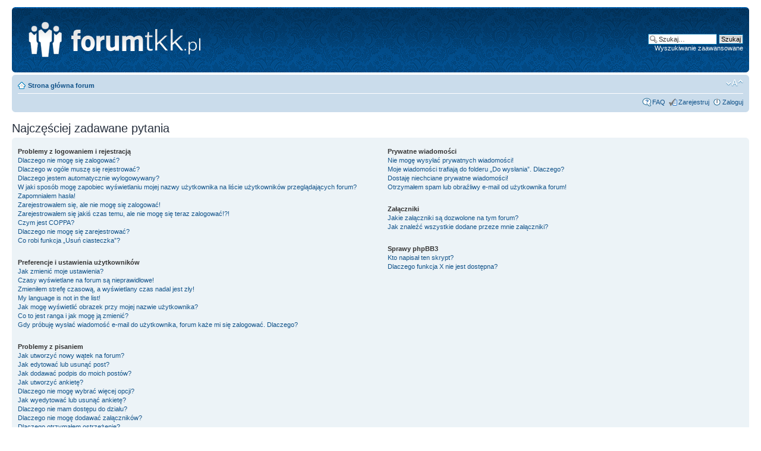

--- FILE ---
content_type: text/html; charset=UTF-8
request_url: http://forum.tkk.pl/engine/faq.php?sid=478594def059f653d7fbeeb4064fe240
body_size: 10981
content:
<!DOCTYPE html PUBLIC "-//W3C//DTD XHTML 1.0 Transitional//EN" "http://www.w3.org/TR/xhtml1/DTD/xhtml1-transitional.dtd">
<html xmlns="http://www.w3.org/1999/xhtml" dir="ltr" lang="pl" xml:lang="pl">
<head>

<meta http-equiv="content-type" content="text/html; charset=UTF-8" />
<meta http-equiv="content-style-type" content="text/css" />
<meta http-equiv="content-language" content="pl" />
<meta http-equiv="imagetoolbar" content="no" />
<meta name="resource-type" content="document" />
<meta name="distribution" content="global" />
<meta name="copyright" content="2000, 2002, 2005, 2007 phpBB Group" />
<meta name="keywords" content="miasto kołobrzeg, kołobrzeg, kołobrzeskie forum internetowe, forum kołobrzeg, forum miasta kołobrzeg, uzdrowiko kołobrzeg, telewizja kablowa kołobrzeg, kablówka, tvk kołobrzeg" />
<meta name="description" content="Forum internetowe Telewizji Kablowej Kołobrzeg. Dyskusje na temat Kołobrzegu i nie tylko. Zaprzaszamy!" />
<meta http-equiv="X-UA-Compatible" content="IE=EmulateIE7; IE=EmulateIE9" />

<title>:: forum.tkk.pl :: &bull; Najczęściej zadawane pytania</title>



<!--
	phpBB style name: prosilver
	Based on style:   prosilver (this is the default phpBB3 style)
	Original author:  Tom Beddard ( http://www.subBlue.com/ )
	Modified by:
-->

<script type="text/javascript">
// <![CDATA[
	var jump_page = 'Wprowadź numer strony, do której chcesz przejść:';
	var on_page = '';
	var per_page = '';
	var base_url = '';
	var style_cookie = 'phpBBstyle';
	var style_cookie_settings = '; path=/; domain=forum.tkk.pl';
	var onload_functions = new Array();
	var onunload_functions = new Array();

	

	/**
	* Find a member
	*/
	function find_username(url)
	{
		popup(url, 760, 570, '_usersearch');
		return false;
	}

	/**
	* New function for handling multiple calls to window.onload and window.unload by pentapenguin
	*/
	window.onload = function()
	{
		for (var i = 0; i < onload_functions.length; i++)
		{
			eval(onload_functions[i]);
		}
	};

	window.onunload = function()
	{
		for (var i = 0; i < onunload_functions.length; i++)
		{
			eval(onunload_functions[i]);
		}
	};

// ]]>
</script>
<script type="text/javascript" src="./styles/prosilver/template/styleswitcher.js"></script>
<script type="text/javascript" src="./styles/prosilver/template/forum_fn.js"></script>
<script type="text/javascript" src="./styles/prosilver/template/swfobject.js"></script>

<link href="./styles/prosilver/theme/print.css" rel="stylesheet" type="text/css" media="print" title="printonly" />
<link href="./style.php?id=1&amp;lang=pl&amp;sid=1a8dcb1981721e6bbe2351ce9182f570" rel="stylesheet" type="text/css" media="screen, projection" />

<link href="./styles/prosilver/theme/normal.css" rel="stylesheet" type="text/css" title="A" />
<link href="./styles/prosilver/theme/medium.css" rel="alternate stylesheet" type="text/css" title="A+" />
<link href="./styles/prosilver/theme/large.css" rel="alternate stylesheet" type="text/css" title="A++" />



<script type="text/javascript" src="./static.js?sid=1a8dcb1981721e6bbe2351ce9182f570"></script>
<script type="text/javascript" src="./styles/prosilver/template/editor.js"></script>
<script type="text/javascript" src="./js.php?sid=1a8dcb1981721e6bbe2351ce9182f570"></script>
</head>

<body id="phpbb" class="section-faq ltr">

<div id="wrap">
	<a id="top" name="top" accesskey="t"></a>
	<div id="page-header">
		<div class="headerbar">
			<div class="inner"><span class="corners-top"><span></span></span>

			<div id="site-description">
				<a href="./index.php?sid=1a8dcb1981721e6bbe2351ce9182f570" title="Strona główna forum" id="logo"><img src="./styles/prosilver/imageset/site_logo.gif" width="500" height="90" alt="" title="" /></a>
				<p style="display: none;"><a href="#start_here">Przejdź do zawartości</a></p>
			</div>

		
			<div id="search-box">
				<form action="./search.php?sid=1a8dcb1981721e6bbe2351ce9182f570" method="get" id="search">
				<fieldset>
					<input name="keywords" id="keywords" type="text" maxlength="128" title="Szukaj słów kluczowych" class="inputbox search" value="Szukaj…" onclick="if(this.value=='Szukaj…')this.value='';" onblur="if(this.value=='')this.value='Szukaj…';" />
					<input class="button2" value="Szukaj" type="submit" /><br />
					<a href="./search.php?sid=1a8dcb1981721e6bbe2351ce9182f570" title="Pokaż zaawansowane opcje wyszukiwania">Wyszukiwanie zaawansowane</a> <input type="hidden" name="sid" value="1a8dcb1981721e6bbe2351ce9182f570" />

				</fieldset>
				</form>
			</div>
		

			<span class="corners-bottom"><span></span></span></div>
		</div>

		<div class="navbar">
			<div class="inner"><span class="corners-top"><span></span></span>

			<ul class="linklist navlinks">
				<li class="icon-home"><a href="./index.php?sid=1a8dcb1981721e6bbe2351ce9182f570" accesskey="h">Strona główna forum</a> </li>

				<li class="rightside"><a href="#" onclick="fontsizeup(); return false;" onkeypress="return fontsizeup(event);" class="fontsize" title="Zmień rozmiar tekstu">Zmień rozmiar tekstu</a></li>

				
			</ul>

			

			<ul class="linklist rightside">
				<li class="icon-faq"><a href="./faq.php?sid=1a8dcb1981721e6bbe2351ce9182f570" title="Najczęściej zadawane pytania">FAQ</a></li>
				<li class="icon-register"><a href="./ucp.php?mode=register&amp;sid=1a8dcb1981721e6bbe2351ce9182f570">Zarejestruj</a></li>
					<li class="icon-logout"><a href="./ucp.php?mode=login&amp;sid=1a8dcb1981721e6bbe2351ce9182f570" title="Zaloguj" accesskey="x">Zaloguj</a></li>
				
			</ul>

			<span class="corners-bottom"><span></span></span></div>
		</div>

	</div>

	<a name="start_here"></a>
	<div id="page-body">
		

<h2>Najczęściej zadawane pytania</h2>


<div class="panel bg1" id="faqlinks">
	<div class="inner"><span class="corners-top"><span></span></span>
		<div class="column1">
		

			<dl class="faq">
				<dt><strong>Problemy z logowaniem i rejestracją</strong></dt>
				
					<dd><a href="#f0r0">Dlaczego nie mogę się zalogować?</a></dd>
				
					<dd><a href="#f0r1">Dlaczego w ogóle muszę się rejestrować?</a></dd>
				
					<dd><a href="#f0r2">Dlaczego jestem automatycznie wylogowywany?</a></dd>
				
					<dd><a href="#f0r3">W jaki sposób mogę zapobiec wyświetlaniu mojej nazwy użytkownika na liście użytkowników przeglądających forum?</a></dd>
				
					<dd><a href="#f0r4">Zapomniałem hasła!</a></dd>
				
					<dd><a href="#f0r5">Zarejestrowałem się, ale nie mogę się zalogować!</a></dd>
				
					<dd><a href="#f0r6">Zarejestrowałem się jakiś czas temu, ale nie mogę się teraz zalogować!?!</a></dd>
				
					<dd><a href="#f0r7">Czym jest COPPA?</a></dd>
				
					<dd><a href="#f0r8">Dlaczego nie mogę się zarejestrować?</a></dd>
				
					<dd><a href="#f0r9">Co robi funkcja „Usuń ciasteczka”?</a></dd>
				
			</dl>
		

			<dl class="faq">
				<dt><strong>Preferencje i ustawienia użytkowników</strong></dt>
				
					<dd><a href="#f1r0">Jak zmienić moje ustawienia?</a></dd>
				
					<dd><a href="#f1r1">Czasy wyświetlane na forum są nieprawidłowe!</a></dd>
				
					<dd><a href="#f1r2">Zmieniłem strefę czasową, a wyświetlany czas nadal jest zły!</a></dd>
				
					<dd><a href="#f1r3">My language is not in the list!</a></dd>
				
					<dd><a href="#f1r4">Jak mogę wyświetlić obrazek przy mojej nazwie użytkownika?</a></dd>
				
					<dd><a href="#f1r5">Co to jest ranga i jak mogę ją zmienić?</a></dd>
				
					<dd><a href="#f1r6">Gdy próbuję wysłać wiadomość e-mail do użytkownika, forum każe mi się zalogować. Dlaczego?</a></dd>
				
			</dl>
		

			<dl class="faq">
				<dt><strong>Problemy z pisaniem</strong></dt>
				
					<dd><a href="#f2r0">Jak utworzyć nowy wątek na forum?</a></dd>
				
					<dd><a href="#f2r1">Jak edytować lub usunąć post?</a></dd>
				
					<dd><a href="#f2r2">Jak dodawać podpis do moich postów?</a></dd>
				
					<dd><a href="#f2r3">Jak utworzyć ankietę?</a></dd>
				
					<dd><a href="#f2r4">Dlaczego nie mogę wybrać więcej opcji?</a></dd>
				
					<dd><a href="#f2r5">Jak wyedytować lub usunąć ankietę?</a></dd>
				
					<dd><a href="#f2r6">Dlaczego nie mam dostępu do działu?</a></dd>
				
					<dd><a href="#f2r7">Dlaczego nie mogę dodawać załączników?</a></dd>
				
					<dd><a href="#f2r8">Dlaczego otrzymałem ostrzeżenie?</a></dd>
				
					<dd><a href="#f2r9">Jak mogę zgłosić posty moderatorowi?</a></dd>
				
					<dd><a href="#f2r10">Do czego służy przycisk „Zapisz” w widoku tworzenia wątku?</a></dd>
				
					<dd><a href="#f2r11">Dlaczego mój post musi być zaakceptowany?</a></dd>
				
					<dd><a href="#f2r12">Jak mogę przesunąć swój wątek w górę?</a></dd>
				
			</dl>
		

			<dl class="faq">
				<dt><strong>Formatowanie i rodzaje wątków</strong></dt>
				
					<dd><a href="#f3r0">Czym są ogłoszenia globalne?</a></dd>
				
					<dd><a href="#f3r1">Czym są ogłoszenia?</a></dd>
				
					<dd><a href="#f3r2">Czym są wątki przyklejone?</a></dd>
				
			</dl>
		
				</div>

				<div class="column2">
			

			<dl class="faq">
				<dt><strong>Prywatne wiadomości</strong></dt>
				
					<dd><a href="#f4r0">Nie mogę wysyłać prywatnych wiadomości!</a></dd>
				
					<dd><a href="#f4r1">Moje wiadomości trafiają do folderu „Do wysłania”. Dlaczego?</a></dd>
				
					<dd><a href="#f4r2">Dostaję niechciane prywatne wiadomości!</a></dd>
				
					<dd><a href="#f4r3">Otrzymałem spam lub obraźliwy e-mail od użytkownika forum!</a></dd>
				
			</dl>
		

			<dl class="faq">
				<dt><strong>Załączniki</strong></dt>
				
					<dd><a href="#f5r0">Jakie załączniki są dozwolone na tym forum?</a></dd>
				
					<dd><a href="#f5r1">Jak znaleźć wszystkie dodane przeze mnie załączniki?</a></dd>
				
			</dl>
		

			<dl class="faq">
				<dt><strong>Sprawy phpBB3</strong></dt>
				
					<dd><a href="#f6r0">Kto napisał ten skrypt?</a></dd>
				
					<dd><a href="#f6r1">Dlaczego funkcja X nie jest dostępna?</a></dd>
				
			</dl>
		
		</div>
	<span class="corners-bottom"><span></span></span></div>
</div>



<div class="clear"></div>


	<div class="panel bg2">
		<div class="inner"><span class="corners-top"><span></span></span>

		<div class="content">
			<h2>Problemy z logowaniem i rejestracją</h2>
			
				<dl class="faq">
					<dt id="f0r0"><strong>Dlaczego nie mogę się zalogować?</strong></dt>
					<dd>Powodów może być kilka. Po pierwsze: Czy w ogóle zarejestrowałeś się na tym forum? Jeżeli nie, to musisz wiedzieć, że rejestracja jest konieczna, aby móc się logować. A jeżeli się zarejestrowałeś i mimo to nie możesz się zalogować, to upewnij się, że Twoja nazwa użytkownika i Twoje hasło są prawidłowe. Jeżeli są, to skontaktuj się z administratorem forum, żeby upewnić się, że nie zostałeś zbanowany. Jest też możliwe, że problem powoduje błędna konfiguracja forum.</dd>
					<dd><a href="#faqlinks" class="top2">Góra</a></dd>
				</dl>
				<hr class="dashed" />
				<dl class="faq">
					<dt id="f0r1"><strong>Dlaczego w ogóle muszę się rejestrować?</strong></dt>
					<dd>Możliwe, że nie musisz, to od administratora forum zależy, czy aby pisać wiadomości konieczna jest rejestracja. Jednakże rejestracja da Ci dostęp do dodatkowych możliwości niedostępnych dla gości, takich jak własny avatar, wysyłanie prywatnych wiadomości i e-maili do innych użytkowników, należenie do grup użytkowników itp. Rejestracja zajmuje tylko chwilę, więc jest zalecane, abyś ją wykonał.</dd>
					<dd><a href="#faqlinks" class="top2">Góra</a></dd>
				</dl>
				<hr class="dashed" />
				<dl class="faq">
					<dt id="f0r2"><strong>Dlaczego jestem automatycznie wylogowywany?</strong></dt>
					<dd>Jeżeli nie zaznaczysz opcji <em>Zaloguj mnie automatycznie przy każdej wizycie</em> w czasie logowania, forum zachowa informację o tym, że jesteś zalogowany tylko przez ustawiony przez administratora czas. To zapobiega przejęciu dostępu do Twojego konta przez kogoś innego. Aby pozostać zalogowanym, zaznacz opcję „Zaloguj mnie automatycznie przy każdej wizycie” podczas logowania się. Jest to stanowczo niezalecane, jeżeli korzystasz z forum ze współdzielonego z kimś komputera, np. w bibliotece, kawiarence internetowej, sali komputerowej w szkole / na uczelni itp. Jeżeli nie widzisz tej opcji, to oznacza to, że administrator zablokował tę funkcję.</dd>
					<dd><a href="#faqlinks" class="top2">Góra</a></dd>
				</dl>
				<hr class="dashed" />
				<dl class="faq">
					<dt id="f0r3"><strong>W jaki sposób mogę zapobiec wyświetlaniu mojej nazwy użytkownika na liście użytkowników przeglądających forum?</strong></dt>
					<dd>W swoim panelu użytkownika, w „Ustawieniach forum”, znajdziesz opcję <em>Nie pokazuj, że jestem online</em>. Włącz tę opcję i Twoja nazwa użytkownika będzie wyświetlana tylko dla administratorów, moderatorów i Ciebie. Będziesz liczony jako ukryty użytkownik.</dd>
					<dd><a href="#faqlinks" class="top2">Góra</a></dd>
				</dl>
				<hr class="dashed" />
				<dl class="faq">
					<dt id="f0r4"><strong>Zapomniałem hasła!</strong></dt>
					<dd>Nie panikuj! Twoje hasło wprawdzie nie może zostać odzyskane, ale bez problemu może zostać zresetowane. Przejdź na stronę logowania i kliknij na link <em>Zapomniałem hasła</em>. Postępuj zgodnie z instrukcjami, a prawdopodobnie niedługo znów będziesz mógł się zalogować.</dd>
					<dd><a href="#faqlinks" class="top2">Góra</a></dd>
				</dl>
				<hr class="dashed" />
				<dl class="faq">
					<dt id="f0r5"><strong>Zarejestrowałem się, ale nie mogę się zalogować!</strong></dt>
					<dd>Po pierwsze, sprawdź, czy wpisujesz prawidłową nazwę użytkownika i hasło. Jeśli tak, to nastąpiła jedna z tych dwóch rzeczy: Jeśli COPPA jest włączone, a Ty poinformowałeś skrypt w czasie rejestracji, że masz mniej niż 13 lat, to będziesz musiał wykonać instrukcje wysłane na Twój adres e-mail. Niektóre fora wymagają też, żeby nowe rejestracje były aktywowane przez Ciebie albo przez administratora, zanim będziesz mógł się zalogować; informacja o tym została wyświetlona podczas rejestracji. Jeżeli został do Ciebie wysłany e-mail, postępuj zgodnie z instrukcjami w nim zawartymi. Jeżeli nie otrzymałeś/aś żadnego e-maila, prawdopodobnie podałeś/aś nieprawidłowy adres e-mail lub e-mail został zaklasyfikowany jako spam przez filtr antyspamowy. Jeśli jesteś pewny/a, że podany przez Ciebie adres e-mail jest prawidłowy, spróbuj skontaktować się z administratorem.</dd>
					<dd><a href="#faqlinks" class="top2">Góra</a></dd>
				</dl>
				<hr class="dashed" />
				<dl class="faq">
					<dt id="f0r6"><strong>Zarejestrowałem się jakiś czas temu, ale nie mogę się teraz zalogować!?!</strong></dt>
					<dd>Możliwe, że administrator deaktywował lub usunął Twoje konto z jakiegoś powodu. Wiele forów systematycznie usuwa użytkowników, którzy nic nie pisali przez dłuższy czas, żeby zmniejszyć wielkość bazy danych. Jeżeli to nastąpiło, spróbuj zarejestrować się jeszcze raz i być bardziej zaangażowanym w dyskusje.</dd>
					<dd><a href="#faqlinks" class="top2">Góra</a></dd>
				</dl>
				<hr class="dashed" />
				<dl class="faq">
					<dt id="f0r7"><strong>Czym jest COPPA?</strong></dt>
					<dd>COPPA, albo Child Online Privacy and Protection Act of 1998, to obowiązujące w Stanach Zjednoczonych prawo, wymagające, aby strony internetowe mogące potencjalnie zbierać informacje od ludzi mających mniej niż 13 lat, miały piśmienną zgodę rodziców lub prawnych opiekunów na zbieranie informacji prywatnych od osoby mającej mniej niż 13 lat. Jeżeli nie jesteś pewny/a, czy to dotyczy Ciebie jako kogoś próbującego zarejestrować się na stronie WWW, skontaktuj się z prawnikiem.</dd>
					<dd><a href="#faqlinks" class="top2">Góra</a></dd>
				</dl>
				<hr class="dashed" />
				<dl class="faq">
					<dt id="f0r8"><strong>Dlaczego nie mogę się zarejestrować?</strong></dt>
					<dd>Możliwe jest, że właściciel strony zbanował Twój adres IP lub zabronił nazwy użytkownika, którą próbujesz zarejestrować. Właściciel strony mógł też zablokować rejestracje, skontaktuj się z nim, żeby dowiedzieć się więcej na ten temat.</dd>
					<dd><a href="#faqlinks" class="top2">Góra</a></dd>
				</dl>
				<hr class="dashed" />
				<dl class="faq">
					<dt id="f0r9"><strong>Co robi funkcja „Usuń ciasteczka”?</strong></dt>
					<dd>Funkcja „Usuń ciasteczka” usuwa wszystkie ciasteczka utworzone przez skrypt phpBB, które powodują, że jesteś nadal zalogowany na forum. Dostarczają one również funkcji takich jak pamiętanie co przeczytałeś, a czego nie, jeżeli zostały one włączone przez administratora forum. Jeżeli masz problemy z (wy)logowaniem się, usunięcie ciasteczek może pomóc.</dd>
					<dd><a href="#faqlinks" class="top2">Góra</a></dd>
				</dl>
				
		</div>

		<span class="corners-bottom"><span></span></span></div>
	</div>

	<div class="panel bg1">
		<div class="inner"><span class="corners-top"><span></span></span>

		<div class="content">
			<h2>Preferencje i ustawienia użytkowników</h2>
			
				<dl class="faq">
					<dt id="f1r0"><strong>Jak zmienić moje ustawienia?</strong></dt>
					<dd>Jeżeli jesteś zarejestrowanym użytkownikiem, wszystkie Twoje ustawienia są zapisywane w bazie danych forum. Żeby je zmienić, zajrzyj do swojego panelu użytkownika; link zazwyczaj znajduje się na górze stron forum. Ten panel pozwoli Ci zmienić swoje ustawienia i preferencje.</dd>
					<dd><a href="#faqlinks" class="top2">Góra</a></dd>
				</dl>
				<hr class="dashed" />
				<dl class="faq">
					<dt id="f1r1"><strong>Czasy wyświetlane na forum są nieprawidłowe!</strong></dt>
					<dd>Możliwe, że wyświetlany czas pochodzi z innej strefy czasowej niż ta, w której się znajdujesz. Jeżeli właśnie to jest problemem, przejdź do swojego panelu użytkownika i zmień swoją strefę czasową, aby zgadzała się z Twoim położeniem, np. w Europie Centralnej wybierz Środkowoeuropejski Czas Standardowy. Weź pod uwagę, że zmiana strefy czasowej, tak jak większości ustawień, może zostać wykonana tylko przez zarejestrowanych użytkowników. Jeżeli nie jesteś zarejestrowany, to teraz jest dobry moment na to, żeby się zarejestrować.</dd>
					<dd><a href="#faqlinks" class="top2">Góra</a></dd>
				</dl>
				<hr class="dashed" />
				<dl class="faq">
					<dt id="f1r2"><strong>Zmieniłem strefę czasową, a wyświetlany czas nadal jest zły!</strong></dt>
					<dd>Jeżeli jesteś pewny/a, że ustawiłeś/aś strefę czasową i czas letni/DST prawidłowo, a czas nadal jest wyświetlany nieprawidłowo, to znaczy, że czas serwera jest nieprawidłowy. Poinformuj o tym administratora, aby naprawił problem.</dd>
					<dd><a href="#faqlinks" class="top2">Góra</a></dd>
				</dl>
				<hr class="dashed" />
				<dl class="faq">
					<dt id="f1r3"><strong>My language is not in the list!</strong></dt>
					<dd>Either the administrator has not installed your language or nobody has translated this board into your language. Try asking the board administrator if they can install the language pack you need. If the language pack does not exist, feel free to create a new translation. More information can be found at the phpBB website (see link at the bottom of board pages).</dd>
					<dd><a href="#faqlinks" class="top2">Góra</a></dd>
				</dl>
				<hr class="dashed" />
				<dl class="faq">
					<dt id="f1r4"><strong>Jak mogę wyświetlić obrazek przy mojej nazwie użytkownika?</strong></dt>
					<dd>Istnieją dwa rodzaje obrazków wyświetlanych (zazwyczaj) przy nazwie użytkownika w czasie przeglądania postów. Jeden z nich to obrazki związane z rangą użytkownika, zazwyczaj w formie gwiazdek, bloczków czy kropek, pokazujących jak dużo postów użytkownik napisał lub jaki jest status użytkownika na forum. Drugi, zazwyczaj większy obrazek, jest znany jako avatar i jest unikalny dla każdego użytkownika. Możesz go ustawić w panelu użytkownika, pod warunkiem, że administrator forum włączył funkcje avatarów, a Ty masz wystarczające uprawnienia. Jeżeli nie masz możliwości używania avatarów, skontaktuj się z administratorem i zapytaj, czym to jest spowodowane.</dd>
					<dd><a href="#faqlinks" class="top2">Góra</a></dd>
				</dl>
				<hr class="dashed" />
				<dl class="faq">
					<dt id="f1r5"><strong>Co to jest ranga i jak mogę ją zmienić?</strong></dt>
					<dd>Rangi, wyświetlane pod nazwami użytkowników, oznaczają zazwyczaj ile postów ten użytkownik napisał lub jaki ma status na forum, np. moderator czy administrator. Ogólnie to nie możesz tak po prostu zmienić wyglądu żadnych rang na forum, ponieważ ustawia je administrator forum. Nie pisz postów tylko po to, żeby zwiększyć swój licznik postów i przez to swoją rangę. Większość forów nie toleruje takich działań i moderator lub administrator po prostu obniży Twój licznik postów albo przyzna Ci ostrzeżenie.</dd>
					<dd><a href="#faqlinks" class="top2">Góra</a></dd>
				</dl>
				<hr class="dashed" />
				<dl class="faq">
					<dt id="f1r6"><strong>Gdy próbuję wysłać wiadomość e-mail do użytkownika, forum każe mi się zalogować. Dlaczego?</strong></dt>
					<dd>Tylko zarejestrowani użytkownicy mogą wysyłać e-maile do innych użytkowników przez wbudowany formularz wysyłania e-maili i to tylko wtedy, jeżeli administrator włączył tę funkcję. Ma to zabezpieczać przed nieprawidłowym używaniem systemu e-maili przez anonimowych użytkowników.</dd>
					<dd><a href="#faqlinks" class="top2">Góra</a></dd>
				</dl>
				
		</div>

		<span class="corners-bottom"><span></span></span></div>
	</div>

	<div class="panel bg2">
		<div class="inner"><span class="corners-top"><span></span></span>

		<div class="content">
			<h2>Problemy z pisaniem</h2>
			
				<dl class="faq">
					<dt id="f2r0"><strong>Jak utworzyć nowy wątek na forum?</strong></dt>
					<dd>Aby utworzyć nowy wątek, kliknij na właściwy przycisk przy wyświetlaniu wybranego działu forum. Możliwe, że przed utworzeniem wątku będziesz musiał się zarejestrować. Lista Twoich uprawnień w każdym dziale jest wyświetlana pod listą wątków. Przykłady: Możesz tworzyć nowy wątek, Możesz głosować w ankietach itp.</dd>
					<dd><a href="#faqlinks" class="top2">Góra</a></dd>
				</dl>
				<hr class="dashed" />
				<dl class="faq">
					<dt id="f2r1"><strong>Jak edytować lub usunąć post?</strong></dt>
					<dd>Jeśli nie jesteś administratorem lub moderator forum, możesz edytować i usuwać tylko swoje posty i to tylko wtedy, jeżeli administrator w ten sposób ustawił uprawnienia. Możesz edytować post klikając na przycisk „edytuj” przy wybranym poście, czasami tylko przez pewien czas po jego napisaniu. Jeżeli ktoś już odpowiedział na ten post, pod Twoim postem pojawi się informacja, ile razy go edytowałeś i kiedy zrobiłeś to ostatni raz. Informacja ta wyświetli się tylko wtedy, jeśli ktoś odpowiedział; nie pojawi się jeśli moderator lub administrator edytował post, choć oni mogą zostawić notatkę z informacją dlaczego go edytowali. Zauważ, że zwykli użytkownicy nie mogą usuwać postów, gdy ktoś już na nie odpowiedział.</dd>
					<dd><a href="#faqlinks" class="top2">Góra</a></dd>
				</dl>
				<hr class="dashed" />
				<dl class="faq">
					<dt id="f2r2"><strong>Jak dodawać podpis do moich postów?</strong></dt>
					<dd>Aby umieścić podpis pod swoim postem, musisz najpierw utworzyć go w panelu użytkownika. Gdy już to zrobisz, możesz zaznaczyć pole <em>Dołącz podpis</em> w formularzu pisania posta, aby dołączyć podpis do niego. Możesz również dodawać podpis domyślnie do wszystkich Twoich postów, poprzez zaznaczenie odpowiedniego pola w panelu użytkownika. Kiedy to zrobisz, będziesz mógł nadal decydować o nie dołączeniu go do pojedynczych postów poprzez odznaczanie wspomnianego wcześniej pola w formularzu pisania posta.</dd>
					<dd><a href="#faqlinks" class="top2">Góra</a></dd>
				</dl>
				<hr class="dashed" />
				<dl class="faq">
					<dt id="f2r3"><strong>Jak utworzyć ankietę?</strong></dt>
					<dd>Kiedy tworzysz nowy wątek lub edytujesz pierwszy post już istniejącego, kliknij zakładkę „Tworzenie ankiety” znajdującą się poniżej głównego formularza; jeśli nie widzisz jej, to znaczy, że nie masz odpowiednich uprawnień, by tworzyć ankiety. Wprowadź tytuł i co najmniej dwie opcje do odpowiednich pól, upewniając się, że każda opcja znajduje się w osobnej linii w polu tekstowym. Możesz również ustalić liczbę opcji, które użytkownik może wybrać w ankiecie, czas trwania ankiety wyrażony w dniach (0 oznacza brak limitu) i w końcu zadecydować, czy użytkownicy mogą zmieniać swoje głosy.</dd>
					<dd><a href="#faqlinks" class="top2">Góra</a></dd>
				</dl>
				<hr class="dashed" />
				<dl class="faq">
					<dt id="f2r4"><strong>Dlaczego nie mogę wybrać więcej opcji?</strong></dt>
					<dd>Limit opcji w ankiecie jest ustalany przez administratora forum. Jeśli sądzisz, że potrzebujesz wstawić więcej opcji niż pozwala na to limit, skontaktuj się z administratorem.</dd>
					<dd><a href="#faqlinks" class="top2">Góra</a></dd>
				</dl>
				<hr class="dashed" />
				<dl class="faq">
					<dt id="f2r5"><strong>Jak wyedytować lub usunąć ankietę?</strong></dt>
					<dd>Podobnie jak posty, ankiety mogą być edytowane tylko przez ich autorów, moderatorów lub administratorów. Aby edytować ankietę, przejdź do edycji pierwszego posta w wątku, z którym zawsze związana jest ankieta. Jeśli nikt jeszcze nie głosował w ankiecie, jej autor może usunąć ankietę lub edytować jej opcje. Jednakże, jeśli w ankiecie już głosowano, jedynie moderatorzy i administratorzy mogą ją edytować lub usunąć. To zapobiega modyfikowaniu ankiety, kiedy ta już trwa.</dd>
					<dd><a href="#faqlinks" class="top2">Góra</a></dd>
				</dl>
				<hr class="dashed" />
				<dl class="faq">
					<dt id="f2r6"><strong>Dlaczego nie mam dostępu do działu?</strong></dt>
					<dd>Niektóre działy mogą być dostępne dla określonych grup lub użytkowników. Aby przeglądać, czytać, pisać w nich lub wykonywać inne operacje, potrzebujesz odpowiednich uprawnień. Skontaktuj się z moderatorem lub administratorem forum, by je uzyskać.</dd>
					<dd><a href="#faqlinks" class="top2">Góra</a></dd>
				</dl>
				<hr class="dashed" />
				<dl class="faq">
					<dt id="f2r7"><strong>Dlaczego nie mogę dodawać załączników?</strong></dt>
					<dd>Uprawnienia dotyczące załączników mogą być przyznawane dla każdego działu, dla każdej grupy i dla każdego użytkownika. Administrator forum mógł nie zezwolić na dołączanie ich w dziale, w którym piszesz lub przyznać uprawnienia jedynie niektórym grupom. Jeśli nie rozumiesz, dlaczego nie możesz ich dołączać, skontaktuj się z administratorem forum.</dd>
					<dd><a href="#faqlinks" class="top2">Góra</a></dd>
				</dl>
				<hr class="dashed" />
				<dl class="faq">
					<dt id="f2r8"><strong>Dlaczego otrzymałem ostrzeżenie?</strong></dt>
					<dd>Każdy administrator ma swoje zasady na forum. Jeśli je złamałeś, mogłeś zostać ukarany ostrzeżeniem. Zauważ, że jest to decyzja administratora i phpBB Group nie ma nic wspólnego z ostrzeżeniami na forum. Skontaktuj się z administratorem forum, jeśli nie wiesz, dlaczego otrzymałeś ostrzeżenie.</dd>
					<dd><a href="#faqlinks" class="top2">Góra</a></dd>
				</dl>
				<hr class="dashed" />
				<dl class="faq">
					<dt id="f2r9"><strong>Jak mogę zgłosić posty moderatorowi?</strong></dt>
					<dd>Jeśli administrator na to zezwolił, powinieneś widzieć odpowiednią ikonkę obok postu, który chcesz zgłosić. Kliknięcie jej przeniesie Cię do kolejnych kroków, które są niezbędne do zgłoszenia wiadomości.</dd>
					<dd><a href="#faqlinks" class="top2">Góra</a></dd>
				</dl>
				<hr class="dashed" />
				<dl class="faq">
					<dt id="f2r10"><strong>Do czego służy przycisk „Zapisz” w widoku tworzenia wątku?</strong></dt>
					<dd>Ta opcja pozwala Ci zapisywać kopie robocze Twoich wątków, które mogą być dokończone i umieszczone na forum w przyszłości. By powrócić do kopii roboczej, odwiedź swój panel użytkownika.</dd>
					<dd><a href="#faqlinks" class="top2">Góra</a></dd>
				</dl>
				<hr class="dashed" />
				<dl class="faq">
					<dt id="f2r11"><strong>Dlaczego mój post musi być zaakceptowany?</strong></dt>
					<dd>Administrator forum mógł zadecydować, że posty w danym dziale wymagają przeglądnięcia przed publikacją. Jest również możliwe, że administrator umieścił Cię w grupie, której posty muszą być zaakceptowane przed znalezieniem się na forum. Skontaktuj się z administratorem, by uzyskać dalsze szczegóły.</dd>
					<dd><a href="#faqlinks" class="top2">Góra</a></dd>
				</dl>
				<hr class="dashed" />
				<dl class="faq">
					<dt id="f2r12"><strong>Jak mogę przesunąć swój wątek w górę?</strong></dt>
					<dd>Klikając w link „Przesuń wątek w górę” w widoku wątku, możesz odkopać go na samą górę pierwszej strony działu. Jednakże, jeśli nie widzisz takiego linku, oznacza to, że funkcja ta mogła zostać wyłączona lub wymagany czas między dwoma użyciami tej opcji jeszcze nie minął. Innym sposobem na odkopanie wątku jest dopisanie w nim posta, trzymaj się jednak zasad robiąc to.</dd>
					<dd><a href="#faqlinks" class="top2">Góra</a></dd>
				</dl>
				
		</div>

		<span class="corners-bottom"><span></span></span></div>
	</div>

	<div class="panel bg1">
		<div class="inner"><span class="corners-top"><span></span></span>

		<div class="content">
			<h2>Formatowanie i rodzaje wątków</h2>
			
				<dl class="faq">
					<dt id="f3r0"><strong>Czym są ogłoszenia globalne?</strong></dt>
					<dd>Ogłoszenia globalne zawierają istotne informacje, z którymi trzeba się niezwłocznie zapoznać. Wyświetlają się w każdym dziale na szczycie listy wątków oraz w Twoim panelu użytkownika. Uprawnienia do tworzenia ogłoszeń globalnych nadaje administrator.</dd>
					<dd><a href="#faqlinks" class="top2">Góra</a></dd>
				</dl>
				<hr class="dashed" />
				<dl class="faq">
					<dt id="f3r1"><strong>Czym są ogłoszenia?</strong></dt>
					<dd>Ogłoszenia często zawierają ważne informacje dotyczące działu, w którym się znajdują, i powinieneś/powinnaś zapoznać się z nimi przed skorzystaniem z tego działu. Znajdują się na każdej stronie, na szczycie listy wątków, w dziale, w którym zostały umieszczone. Podobnie jak w przypadku ogłoszeń globalnych, uprawnienia do tworzenia ogłoszeń nadaje administrator.</dd>
					<dd><a href="#faqlinks" class="top2">Góra</a></dd>
				</dl>
				<hr class="dashed" />
				<dl class="faq">
					<dt id="f3r2"><strong>Czym są wątki przyklejone?</strong></dt>
					<dd>Wątki przyklejone wyświetlają się pod ogłoszeniami i tylko na pierwszej stronie działu, w którym zostały utworzone. Zawierają przydatne informacje, które nie powinny zagubić się w natłoku innych wątków. Podobnie jak w przypadku ogłoszeń oraz ogłoszeń globalnych, uprawnienia do tworzenia wątków przyklejonych nadaje administrator.</dd>
					<dd><a href="#faqlinks" class="top2">Góra</a></dd>
				</dl>
				
		</div>

		<span class="corners-bottom"><span></span></span></div>
	</div>

	<div class="panel bg2">
		<div class="inner"><span class="corners-top"><span></span></span>

		<div class="content">
			<h2>Prywatne wiadomości</h2>
			
				<dl class="faq">
					<dt id="f4r0"><strong>Nie mogę wysyłać prywatnych wiadomości!</strong></dt>
					<dd>Są trzy powody, dla których nie możesz wysyłać prywatnych wiadomości: nie jesteś zarejestrowany i/lub zalogowany, administrator forum wyłączył prywatne wiadomości dla całego forum lub uniemożliwił wysyłanie prywatnych wiadomości tylko Tobie. Po więcej informacji skontaktuj się z administratorem forum.</dd>
					<dd><a href="#faqlinks" class="top2">Góra</a></dd>
				</dl>
				<hr class="dashed" />
				<dl class="faq">
					<dt id="f4r1"><strong>Moje wiadomości trafiają do folderu „Do wysłania”. Dlaczego?</strong></dt>
					<dd>W folderze „Do wysłania” znajdują się wiadomości, które nie zostały jeszcze odczytane przez odbiorcę.</dd>
					<dd><a href="#faqlinks" class="top2">Góra</a></dd>
				</dl>
				<hr class="dashed" />
				<dl class="faq">
					<dt id="f4r2"><strong>Dostaję niechciane prywatne wiadomości!</strong></dt>
					<dd>Możesz zablokować wybranemu użytkownikowi wysyłanie do Ciebie prywatnych wiadomości poprzez użycie reguł wiadomości dostępnych w panelu użytkownika. Jeżeli otrzymywane wiadomości są obelżywe, poinformuj o tym administratora forum, który ma możliwość zablokowania danemu użytkownikowi opcji wysyłania prywatnych wiadomości.</dd>
					<dd><a href="#faqlinks" class="top2">Góra</a></dd>
				</dl>
				<hr class="dashed" />
				<dl class="faq">
					<dt id="f4r3"><strong>Otrzymałem spam lub obraźliwy e-mail od użytkownika forum!</strong></dt>
					<dd>Przykro nam z tego powodu. Szczegóły wiadomości e-mail dają możliwość sprawdzenia i odnalezienia użytkowników, którzy wysyłają takie wiadomości, dlatego przekaż administratorowi forum pełną kopię otrzymanej wiadomości. Bardzo ważny jest nagłówek, który zawiera informacje o użytkowniku, który wysłał wiadomość. Wówczas administrator forum będzie mógł podjąć odpowiednie działania.</dd>
					<dd><a href="#faqlinks" class="top2">Góra</a></dd>
				</dl>
				
		</div>

		<span class="corners-bottom"><span></span></span></div>
	</div>

	<div class="panel bg1">
		<div class="inner"><span class="corners-top"><span></span></span>

		<div class="content">
			<h2>Załączniki</h2>
			
				<dl class="faq">
					<dt id="f5r0"><strong>Jakie załączniki są dozwolone na tym forum?</strong></dt>
					<dd>Administrator forum może umożliwić lub zablokować dodawanie wybranych typów załączników. Jeżeli nie jesteś pewny/a, czy dany typ załącznika można załadować na forum, skontaktuj się z administratorem.</dd>
					<dd><a href="#faqlinks" class="top2">Góra</a></dd>
				</dl>
				<hr class="dashed" />
				<dl class="faq">
					<dt id="f5r1"><strong>Jak znaleźć wszystkie dodane przeze mnie załączniki?</strong></dt>
					<dd>Listę wszystkich dodanych przez siebie załączników znajdziesz w panelu użytkownika, przechodząc do sekcji załączników.</dd>
					<dd><a href="#faqlinks" class="top2">Góra</a></dd>
				</dl>
				
		</div>

		<span class="corners-bottom"><span></span></span></div>
	</div>

	<div class="panel bg2">
		<div class="inner"><span class="corners-top"><span></span></span>

		<div class="content">
			<h2>Sprawy phpBB3</h2>
			
				<dl class="faq">
					<dt id="f6r0"><strong>Kto napisał ten skrypt?</strong></dt>
					<dd>Ten skrypt (w jego niezmodyfikowanej formie) został utworzony, opublikowany i jest własnością <a href="http://www.phpbb.com/">phpBB Group</a>. Jest wydawany na licencji GNU General Public License i może być wolno (w sensie wolności, a nie prędkości) rozpowszechniany. Kliknij na link, aby dowiedzieć się więcej.</dd>
					<dd><a href="#faqlinks" class="top2">Góra</a></dd>
				</dl>
				<hr class="dashed" />
				<dl class="faq">
					<dt id="f6r1"><strong>Dlaczego funkcja X nie jest dostępna?</strong></dt>
					<dd>Ten skrypt został utworzony i jest własnością phpBB Group. Jeżeli uważasz, że brakuje w nim jakiejś funkcji, lub chcesz zgłosić błąd, odwiedź stronę phpBB <a href="http://area51.phpbb.com/">Area51</a>, gdzie znajdziesz potrzebne do tego zasoby.</dd>
					<dd><a href="#faqlinks" class="top2">Góra</a></dd>
				</dl>
				
		</div>

		<span class="corners-bottom"><span></span></span></div>
	</div>

	<form method="post" id="jumpbox" action="./viewforum.php?sid=1a8dcb1981721e6bbe2351ce9182f570" onsubmit="if(this.f.value == -1){return false;}">

	
		<fieldset class="jumpbox">
	
			<label for="f" accesskey="j">Skocz do:</label>
			<select name="f" id="f" onchange="if(this.options[this.selectedIndex].value != -1){ document.forms['jumpbox'].submit() }">
			
				<option value="-1">Wybierz dział</option>
			<option value="-1">------------------</option>
				<option value="27">:: witamy na forum</option>
			
				<option value="28">&nbsp; &nbsp;:: ważne ogłoszenia i komunikaty</option>
			
				<option value="13">&nbsp; &nbsp;:: przeczytaj to</option>
			
				<option value="23">:: forum</option>
			
				<option value="1">&nbsp; &nbsp;:: hydepark</option>
			
				<option value="11">&nbsp; &nbsp;:: miasto kołobrzeg</option>
			
				<option value="19">&nbsp; &nbsp;:: wydarzenia, opinie, komentarze</option>
			
				<option value="21">&nbsp; &nbsp;:: co, gdzie, kiedy</option>
			
				<option value="2">&nbsp; &nbsp;:: sprzedam, kupię, zamienię</option>
			
				<option value="14">&nbsp; &nbsp;:: sport</option>
			
				<option value="7">&nbsp; &nbsp;:: ankiety</option>
			
				<option value="20">&nbsp; &nbsp;:: śmietnik</option>
			
				<option value="24">:: kultura i sztuka</option>
			
				<option value="15">&nbsp; &nbsp;:: film</option>
			
				<option value="16">&nbsp; &nbsp;:: muzyka</option>
			
				<option value="17">&nbsp; &nbsp;:: inne dziedziny sztuki</option>
			
				<option value="25">:: komputery / internet</option>
			
				<option value="3">&nbsp; &nbsp;:: linki</option>
			
				<option value="4">&nbsp; &nbsp;:: software</option>
			
				<option value="6">&nbsp; &nbsp;:: hardware</option>
			
				<option value="5">&nbsp; &nbsp;:: gry</option>
			
				<option value="26">:: wsk tkk</option>
			
				<option value="8">&nbsp; &nbsp;:: wsk - tkk</option>
			
				<option value="12">&nbsp; &nbsp;:: forum</option>
			
			</select>
			<input type="submit" value="Przejdź" class="button2" />
		</fieldset>
	</form>

</div>

<div id="page-footer">

	<div class="navbar">
		<div class="inner"><span class="corners-top"><span></span></span>

		<ul class="linklist">
			<li class="icon-home"><a href="./index.php?sid=1a8dcb1981721e6bbe2351ce9182f570">Strona główna forum</a></li>
				
			<li class="rightside"><a href="./memberlist.php?mode=leaders&amp;sid=1a8dcb1981721e6bbe2351ce9182f570">Ekipa</a> &bull; <a href="./ucp.php?mode=delete_cookies&amp;sid=1a8dcb1981721e6bbe2351ce9182f570">Usuń ciasteczka</a> &bull; Strefa czasowa: UTC [ <abbr title="Daylight Saving Time - czas letni">DST</abbr> ]</li>
		</ul>

		<span class="corners-bottom"><span></span></span></div>
	</div>

<!--
	We request you retain the full copyright notice below including the link to www.phpbb.com.
	This not only gives respect to the large amount of time given freely by the developers
	but also helps build interest, traffic and use of phpBB3. If you (honestly) cannot retain
	the full copyright we ask you at least leave in place the "Powered by phpBB" line, with
	"phpBB" linked to www.phpbb.com. If you refuse to include even this then support on our
	forums may be affected.

	The phpBB Group : 2006
//-->

	<div class="copyright">Powered by <a href="http://www.phpbb.com/">phpBB</a> &copy; 2000, 2002, 2005, 2007 phpBB Group
		<br />Time : 0.028s | 6 Queries | GZIP : Off
	</div>
</div>

</div>

<div>
	<a id="bottom" name="bottom" accesskey="z"></a>
	<img src="./cron.php?cron_type=tidy_cache&amp;sid=1a8dcb1981721e6bbe2351ce9182f570" width="1" height="1" alt="cron" />
</div>

<script type="text/javascript">
	var gaJsHost = (("https:" == document.location.protocol) ? "https://ssl." : "http://www.");
	document.write(unescape("%3Cscript src='" + gaJsHost + "google-analytics.com/ga.js' type='text/javascript'%3E%3C/script%3E"));
</script>
<script type="text/javascript">
	var pageTracker = _gat._getTracker("UA-5813528-2");
	pageTracker._trackPageview(document.title);
</script>
</body>
</html>